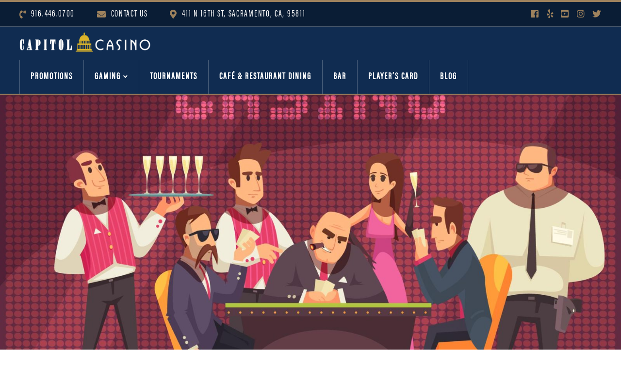

--- FILE ---
content_type: text/html; charset=UTF-8
request_url: https://www.capitol-casino.com/gambling-in-pop-culture-portrayals-perceptions-implications/
body_size: 18474
content:
<!doctype html>
<html lang="en-US">
<head>
	<meta charset="UTF-8">
	<meta name="viewport" content="width=device-width, initial-scale=1">
	<link rel="profile" href="https://gmpg.org/xfn/11">

	<meta name='robots' content='index, follow, max-image-preview:large, max-snippet:-1, max-video-preview:-1' />
	<style>img:is([sizes="auto" i], [sizes^="auto," i]) { contain-intrinsic-size: 3000px 1500px }</style>
	
	<!-- This site is optimized with the Yoast SEO plugin v26.8 - https://yoast.com/product/yoast-seo-wordpress/ -->
	<title>Gambling in Pop Culture: Portrayals, Perceptions, &amp; Implications</title>
	<meta name="description" content="Discover how media and pop culture shape public perception and behavior on gambling and why it is imperative to promote responsible gambling initiatives." />
	<link rel="canonical" href="https://www.capitol-casino.com/gambling-in-pop-culture-portrayals-perceptions-implications/" />
	<meta property="og:locale" content="en_US" />
	<meta property="og:type" content="article" />
	<meta property="og:title" content="Gambling in Pop Culture: Portrayals, Perceptions, &amp; Implications" />
	<meta property="og:description" content="Discover how media and pop culture shape public perception and behavior on gambling and why it is imperative to promote responsible gambling initiatives." />
	<meta property="og:url" content="https://www.capitol-casino.com/gambling-in-pop-culture-portrayals-perceptions-implications/" />
	<meta property="og:site_name" content="Capitol Casino" />
	<meta property="article:published_time" content="2023-09-20T07:00:10+00:00" />
	<meta property="article:modified_time" content="2024-07-14T23:15:13+00:00" />
	<meta property="og:image" content="https://www.capitol-casino.com/wp-content/uploads/2023/09/26792.jpg" />
	<meta property="og:image:width" content="2000" />
	<meta property="og:image:height" content="1200" />
	<meta property="og:image:type" content="image/jpeg" />
	<meta name="author" content="lojo-wm" />
	<meta name="twitter:card" content="summary_large_image" />
	<meta name="twitter:title" content="Gambling in Pop Culture: Portrayals, Perceptions, &amp; Implications" />
	<meta name="twitter:description" content="Discover how media and pop culture shape public perception and behavior on gambling and why it is imperative to promote responsible gambling initiatives." />
	<meta name="twitter:image" content="https://www.capitol-casino.com/wp-content/uploads/2023/09/26792.jpg" />
	<meta name="twitter:label1" content="Written by" />
	<meta name="twitter:data1" content="lojo-wm" />
	<meta name="twitter:label2" content="Est. reading time" />
	<meta name="twitter:data2" content="1 minute" />
	<script type="application/ld+json" class="yoast-schema-graph">{"@context":"https://schema.org","@graph":[{"@type":"Article","@id":"https://www.capitol-casino.com/gambling-in-pop-culture-portrayals-perceptions-implications/#article","isPartOf":{"@id":"https://www.capitol-casino.com/gambling-in-pop-culture-portrayals-perceptions-implications/"},"author":{"name":"lojo-wm","@id":"https://www.capitol-casino.com/#/schema/person/ed0404e680d9262313fb33d00feebfce"},"headline":"Gambling in Pop Culture: Portrayals, Perceptions, &#038; Implications","datePublished":"2023-09-20T07:00:10+00:00","dateModified":"2024-07-14T23:15:13+00:00","mainEntityOfPage":{"@id":"https://www.capitol-casino.com/gambling-in-pop-culture-portrayals-perceptions-implications/"},"wordCount":7,"image":{"@id":"https://www.capitol-casino.com/gambling-in-pop-culture-portrayals-perceptions-implications/#primaryimage"},"thumbnailUrl":"https://www.capitol-casino.com/wp-content/uploads/2023/09/26792.jpg","articleSection":["Fun Facts"],"inLanguage":"en-US"},{"@type":"WebPage","@id":"https://www.capitol-casino.com/gambling-in-pop-culture-portrayals-perceptions-implications/","url":"https://www.capitol-casino.com/gambling-in-pop-culture-portrayals-perceptions-implications/","name":"Gambling in Pop Culture: Portrayals, Perceptions, & Implications","isPartOf":{"@id":"https://www.capitol-casino.com/#website"},"primaryImageOfPage":{"@id":"https://www.capitol-casino.com/gambling-in-pop-culture-portrayals-perceptions-implications/#primaryimage"},"image":{"@id":"https://www.capitol-casino.com/gambling-in-pop-culture-portrayals-perceptions-implications/#primaryimage"},"thumbnailUrl":"https://www.capitol-casino.com/wp-content/uploads/2023/09/26792.jpg","datePublished":"2023-09-20T07:00:10+00:00","dateModified":"2024-07-14T23:15:13+00:00","author":{"@id":"https://www.capitol-casino.com/#/schema/person/ed0404e680d9262313fb33d00feebfce"},"description":"Discover how media and pop culture shape public perception and behavior on gambling and why it is imperative to promote responsible gambling initiatives.","breadcrumb":{"@id":"https://www.capitol-casino.com/gambling-in-pop-culture-portrayals-perceptions-implications/#breadcrumb"},"inLanguage":"en-US","potentialAction":[{"@type":"ReadAction","target":["https://www.capitol-casino.com/gambling-in-pop-culture-portrayals-perceptions-implications/"]}]},{"@type":"ImageObject","inLanguage":"en-US","@id":"https://www.capitol-casino.com/gambling-in-pop-culture-portrayals-perceptions-implications/#primaryimage","url":"https://www.capitol-casino.com/wp-content/uploads/2023/09/26792.jpg","contentUrl":"https://www.capitol-casino.com/wp-content/uploads/2023/09/26792.jpg","width":2000,"height":1200,"caption":"Gambling in Pop Culture: Portrayals, Perceptions, & Implications"},{"@type":"BreadcrumbList","@id":"https://www.capitol-casino.com/gambling-in-pop-culture-portrayals-perceptions-implications/#breadcrumb","itemListElement":[{"@type":"ListItem","position":1,"name":"Home","item":"https://www.capitol-casino.com/"},{"@type":"ListItem","position":2,"name":"Gambling in Pop Culture: Portrayals, Perceptions, &#038; Implications"}]},{"@type":"WebSite","@id":"https://www.capitol-casino.com/#website","url":"https://www.capitol-casino.com/","name":"Capitol Casino","description":"","potentialAction":[{"@type":"SearchAction","target":{"@type":"EntryPoint","urlTemplate":"https://www.capitol-casino.com/?s={search_term_string}"},"query-input":{"@type":"PropertyValueSpecification","valueRequired":true,"valueName":"search_term_string"}}],"inLanguage":"en-US"},{"@type":"Person","@id":"https://www.capitol-casino.com/#/schema/person/ed0404e680d9262313fb33d00feebfce","name":"lojo-wm","url":"https://www.capitol-casino.com/author/lojo-wm/"}]}</script>
	<!-- / Yoast SEO plugin. -->


<link rel='dns-prefetch' href='//fonts.googleapis.com' />
<link rel="alternate" type="application/rss+xml" title="Capitol Casino &raquo; Feed" href="https://www.capitol-casino.com/feed/" />
<link rel="alternate" type="application/rss+xml" title="Capitol Casino &raquo; Comments Feed" href="https://www.capitol-casino.com/comments/feed/" />
<script type="text/javascript">
/* <![CDATA[ */
window._wpemojiSettings = {"baseUrl":"https:\/\/s.w.org\/images\/core\/emoji\/16.0.1\/72x72\/","ext":".png","svgUrl":"https:\/\/s.w.org\/images\/core\/emoji\/16.0.1\/svg\/","svgExt":".svg","source":{"concatemoji":"https:\/\/www.capitol-casino.com\/wp-includes\/js\/wp-emoji-release.min.js?ver=6.8.3"}};
/*! This file is auto-generated */
!function(s,n){var o,i,e;function c(e){try{var t={supportTests:e,timestamp:(new Date).valueOf()};sessionStorage.setItem(o,JSON.stringify(t))}catch(e){}}function p(e,t,n){e.clearRect(0,0,e.canvas.width,e.canvas.height),e.fillText(t,0,0);var t=new Uint32Array(e.getImageData(0,0,e.canvas.width,e.canvas.height).data),a=(e.clearRect(0,0,e.canvas.width,e.canvas.height),e.fillText(n,0,0),new Uint32Array(e.getImageData(0,0,e.canvas.width,e.canvas.height).data));return t.every(function(e,t){return e===a[t]})}function u(e,t){e.clearRect(0,0,e.canvas.width,e.canvas.height),e.fillText(t,0,0);for(var n=e.getImageData(16,16,1,1),a=0;a<n.data.length;a++)if(0!==n.data[a])return!1;return!0}function f(e,t,n,a){switch(t){case"flag":return n(e,"\ud83c\udff3\ufe0f\u200d\u26a7\ufe0f","\ud83c\udff3\ufe0f\u200b\u26a7\ufe0f")?!1:!n(e,"\ud83c\udde8\ud83c\uddf6","\ud83c\udde8\u200b\ud83c\uddf6")&&!n(e,"\ud83c\udff4\udb40\udc67\udb40\udc62\udb40\udc65\udb40\udc6e\udb40\udc67\udb40\udc7f","\ud83c\udff4\u200b\udb40\udc67\u200b\udb40\udc62\u200b\udb40\udc65\u200b\udb40\udc6e\u200b\udb40\udc67\u200b\udb40\udc7f");case"emoji":return!a(e,"\ud83e\udedf")}return!1}function g(e,t,n,a){var r="undefined"!=typeof WorkerGlobalScope&&self instanceof WorkerGlobalScope?new OffscreenCanvas(300,150):s.createElement("canvas"),o=r.getContext("2d",{willReadFrequently:!0}),i=(o.textBaseline="top",o.font="600 32px Arial",{});return e.forEach(function(e){i[e]=t(o,e,n,a)}),i}function t(e){var t=s.createElement("script");t.src=e,t.defer=!0,s.head.appendChild(t)}"undefined"!=typeof Promise&&(o="wpEmojiSettingsSupports",i=["flag","emoji"],n.supports={everything:!0,everythingExceptFlag:!0},e=new Promise(function(e){s.addEventListener("DOMContentLoaded",e,{once:!0})}),new Promise(function(t){var n=function(){try{var e=JSON.parse(sessionStorage.getItem(o));if("object"==typeof e&&"number"==typeof e.timestamp&&(new Date).valueOf()<e.timestamp+604800&&"object"==typeof e.supportTests)return e.supportTests}catch(e){}return null}();if(!n){if("undefined"!=typeof Worker&&"undefined"!=typeof OffscreenCanvas&&"undefined"!=typeof URL&&URL.createObjectURL&&"undefined"!=typeof Blob)try{var e="postMessage("+g.toString()+"("+[JSON.stringify(i),f.toString(),p.toString(),u.toString()].join(",")+"));",a=new Blob([e],{type:"text/javascript"}),r=new Worker(URL.createObjectURL(a),{name:"wpTestEmojiSupports"});return void(r.onmessage=function(e){c(n=e.data),r.terminate(),t(n)})}catch(e){}c(n=g(i,f,p,u))}t(n)}).then(function(e){for(var t in e)n.supports[t]=e[t],n.supports.everything=n.supports.everything&&n.supports[t],"flag"!==t&&(n.supports.everythingExceptFlag=n.supports.everythingExceptFlag&&n.supports[t]);n.supports.everythingExceptFlag=n.supports.everythingExceptFlag&&!n.supports.flag,n.DOMReady=!1,n.readyCallback=function(){n.DOMReady=!0}}).then(function(){return e}).then(function(){var e;n.supports.everything||(n.readyCallback(),(e=n.source||{}).concatemoji?t(e.concatemoji):e.wpemoji&&e.twemoji&&(t(e.twemoji),t(e.wpemoji)))}))}((window,document),window._wpemojiSettings);
/* ]]> */
</script>
<style id='wp-emoji-styles-inline-css' type='text/css'>

	img.wp-smiley, img.emoji {
		display: inline !important;
		border: none !important;
		box-shadow: none !important;
		height: 1em !important;
		width: 1em !important;
		margin: 0 0.07em !important;
		vertical-align: -0.1em !important;
		background: none !important;
		padding: 0 !important;
	}
</style>
<link rel='stylesheet' id='wp-block-library-css' href='https://www.capitol-casino.com/wp-includes/css/dist/block-library/style.min.css?ver=6.8.3' type='text/css' media='all' />
<style id='classic-theme-styles-inline-css' type='text/css'>
/*! This file is auto-generated */
.wp-block-button__link{color:#fff;background-color:#32373c;border-radius:9999px;box-shadow:none;text-decoration:none;padding:calc(.667em + 2px) calc(1.333em + 2px);font-size:1.125em}.wp-block-file__button{background:#32373c;color:#fff;text-decoration:none}
</style>
<style id='global-styles-inline-css' type='text/css'>
:root{--wp--preset--aspect-ratio--square: 1;--wp--preset--aspect-ratio--4-3: 4/3;--wp--preset--aspect-ratio--3-4: 3/4;--wp--preset--aspect-ratio--3-2: 3/2;--wp--preset--aspect-ratio--2-3: 2/3;--wp--preset--aspect-ratio--16-9: 16/9;--wp--preset--aspect-ratio--9-16: 9/16;--wp--preset--color--black: #000000;--wp--preset--color--cyan-bluish-gray: #abb8c3;--wp--preset--color--white: #ffffff;--wp--preset--color--pale-pink: #f78da7;--wp--preset--color--vivid-red: #cf2e2e;--wp--preset--color--luminous-vivid-orange: #ff6900;--wp--preset--color--luminous-vivid-amber: #fcb900;--wp--preset--color--light-green-cyan: #7bdcb5;--wp--preset--color--vivid-green-cyan: #00d084;--wp--preset--color--pale-cyan-blue: #8ed1fc;--wp--preset--color--vivid-cyan-blue: #0693e3;--wp--preset--color--vivid-purple: #9b51e0;--wp--preset--gradient--vivid-cyan-blue-to-vivid-purple: linear-gradient(135deg,rgba(6,147,227,1) 0%,rgb(155,81,224) 100%);--wp--preset--gradient--light-green-cyan-to-vivid-green-cyan: linear-gradient(135deg,rgb(122,220,180) 0%,rgb(0,208,130) 100%);--wp--preset--gradient--luminous-vivid-amber-to-luminous-vivid-orange: linear-gradient(135deg,rgba(252,185,0,1) 0%,rgba(255,105,0,1) 100%);--wp--preset--gradient--luminous-vivid-orange-to-vivid-red: linear-gradient(135deg,rgba(255,105,0,1) 0%,rgb(207,46,46) 100%);--wp--preset--gradient--very-light-gray-to-cyan-bluish-gray: linear-gradient(135deg,rgb(238,238,238) 0%,rgb(169,184,195) 100%);--wp--preset--gradient--cool-to-warm-spectrum: linear-gradient(135deg,rgb(74,234,220) 0%,rgb(151,120,209) 20%,rgb(207,42,186) 40%,rgb(238,44,130) 60%,rgb(251,105,98) 80%,rgb(254,248,76) 100%);--wp--preset--gradient--blush-light-purple: linear-gradient(135deg,rgb(255,206,236) 0%,rgb(152,150,240) 100%);--wp--preset--gradient--blush-bordeaux: linear-gradient(135deg,rgb(254,205,165) 0%,rgb(254,45,45) 50%,rgb(107,0,62) 100%);--wp--preset--gradient--luminous-dusk: linear-gradient(135deg,rgb(255,203,112) 0%,rgb(199,81,192) 50%,rgb(65,88,208) 100%);--wp--preset--gradient--pale-ocean: linear-gradient(135deg,rgb(255,245,203) 0%,rgb(182,227,212) 50%,rgb(51,167,181) 100%);--wp--preset--gradient--electric-grass: linear-gradient(135deg,rgb(202,248,128) 0%,rgb(113,206,126) 100%);--wp--preset--gradient--midnight: linear-gradient(135deg,rgb(2,3,129) 0%,rgb(40,116,252) 100%);--wp--preset--font-size--small: 13px;--wp--preset--font-size--medium: 20px;--wp--preset--font-size--large: 36px;--wp--preset--font-size--x-large: 42px;--wp--preset--spacing--20: 0.44rem;--wp--preset--spacing--30: 0.67rem;--wp--preset--spacing--40: 1rem;--wp--preset--spacing--50: 1.5rem;--wp--preset--spacing--60: 2.25rem;--wp--preset--spacing--70: 3.38rem;--wp--preset--spacing--80: 5.06rem;--wp--preset--shadow--natural: 6px 6px 9px rgba(0, 0, 0, 0.2);--wp--preset--shadow--deep: 12px 12px 50px rgba(0, 0, 0, 0.4);--wp--preset--shadow--sharp: 6px 6px 0px rgba(0, 0, 0, 0.2);--wp--preset--shadow--outlined: 6px 6px 0px -3px rgba(255, 255, 255, 1), 6px 6px rgba(0, 0, 0, 1);--wp--preset--shadow--crisp: 6px 6px 0px rgba(0, 0, 0, 1);}:where(.is-layout-flex){gap: 0.5em;}:where(.is-layout-grid){gap: 0.5em;}body .is-layout-flex{display: flex;}.is-layout-flex{flex-wrap: wrap;align-items: center;}.is-layout-flex > :is(*, div){margin: 0;}body .is-layout-grid{display: grid;}.is-layout-grid > :is(*, div){margin: 0;}:where(.wp-block-columns.is-layout-flex){gap: 2em;}:where(.wp-block-columns.is-layout-grid){gap: 2em;}:where(.wp-block-post-template.is-layout-flex){gap: 1.25em;}:where(.wp-block-post-template.is-layout-grid){gap: 1.25em;}.has-black-color{color: var(--wp--preset--color--black) !important;}.has-cyan-bluish-gray-color{color: var(--wp--preset--color--cyan-bluish-gray) !important;}.has-white-color{color: var(--wp--preset--color--white) !important;}.has-pale-pink-color{color: var(--wp--preset--color--pale-pink) !important;}.has-vivid-red-color{color: var(--wp--preset--color--vivid-red) !important;}.has-luminous-vivid-orange-color{color: var(--wp--preset--color--luminous-vivid-orange) !important;}.has-luminous-vivid-amber-color{color: var(--wp--preset--color--luminous-vivid-amber) !important;}.has-light-green-cyan-color{color: var(--wp--preset--color--light-green-cyan) !important;}.has-vivid-green-cyan-color{color: var(--wp--preset--color--vivid-green-cyan) !important;}.has-pale-cyan-blue-color{color: var(--wp--preset--color--pale-cyan-blue) !important;}.has-vivid-cyan-blue-color{color: var(--wp--preset--color--vivid-cyan-blue) !important;}.has-vivid-purple-color{color: var(--wp--preset--color--vivid-purple) !important;}.has-black-background-color{background-color: var(--wp--preset--color--black) !important;}.has-cyan-bluish-gray-background-color{background-color: var(--wp--preset--color--cyan-bluish-gray) !important;}.has-white-background-color{background-color: var(--wp--preset--color--white) !important;}.has-pale-pink-background-color{background-color: var(--wp--preset--color--pale-pink) !important;}.has-vivid-red-background-color{background-color: var(--wp--preset--color--vivid-red) !important;}.has-luminous-vivid-orange-background-color{background-color: var(--wp--preset--color--luminous-vivid-orange) !important;}.has-luminous-vivid-amber-background-color{background-color: var(--wp--preset--color--luminous-vivid-amber) !important;}.has-light-green-cyan-background-color{background-color: var(--wp--preset--color--light-green-cyan) !important;}.has-vivid-green-cyan-background-color{background-color: var(--wp--preset--color--vivid-green-cyan) !important;}.has-pale-cyan-blue-background-color{background-color: var(--wp--preset--color--pale-cyan-blue) !important;}.has-vivid-cyan-blue-background-color{background-color: var(--wp--preset--color--vivid-cyan-blue) !important;}.has-vivid-purple-background-color{background-color: var(--wp--preset--color--vivid-purple) !important;}.has-black-border-color{border-color: var(--wp--preset--color--black) !important;}.has-cyan-bluish-gray-border-color{border-color: var(--wp--preset--color--cyan-bluish-gray) !important;}.has-white-border-color{border-color: var(--wp--preset--color--white) !important;}.has-pale-pink-border-color{border-color: var(--wp--preset--color--pale-pink) !important;}.has-vivid-red-border-color{border-color: var(--wp--preset--color--vivid-red) !important;}.has-luminous-vivid-orange-border-color{border-color: var(--wp--preset--color--luminous-vivid-orange) !important;}.has-luminous-vivid-amber-border-color{border-color: var(--wp--preset--color--luminous-vivid-amber) !important;}.has-light-green-cyan-border-color{border-color: var(--wp--preset--color--light-green-cyan) !important;}.has-vivid-green-cyan-border-color{border-color: var(--wp--preset--color--vivid-green-cyan) !important;}.has-pale-cyan-blue-border-color{border-color: var(--wp--preset--color--pale-cyan-blue) !important;}.has-vivid-cyan-blue-border-color{border-color: var(--wp--preset--color--vivid-cyan-blue) !important;}.has-vivid-purple-border-color{border-color: var(--wp--preset--color--vivid-purple) !important;}.has-vivid-cyan-blue-to-vivid-purple-gradient-background{background: var(--wp--preset--gradient--vivid-cyan-blue-to-vivid-purple) !important;}.has-light-green-cyan-to-vivid-green-cyan-gradient-background{background: var(--wp--preset--gradient--light-green-cyan-to-vivid-green-cyan) !important;}.has-luminous-vivid-amber-to-luminous-vivid-orange-gradient-background{background: var(--wp--preset--gradient--luminous-vivid-amber-to-luminous-vivid-orange) !important;}.has-luminous-vivid-orange-to-vivid-red-gradient-background{background: var(--wp--preset--gradient--luminous-vivid-orange-to-vivid-red) !important;}.has-very-light-gray-to-cyan-bluish-gray-gradient-background{background: var(--wp--preset--gradient--very-light-gray-to-cyan-bluish-gray) !important;}.has-cool-to-warm-spectrum-gradient-background{background: var(--wp--preset--gradient--cool-to-warm-spectrum) !important;}.has-blush-light-purple-gradient-background{background: var(--wp--preset--gradient--blush-light-purple) !important;}.has-blush-bordeaux-gradient-background{background: var(--wp--preset--gradient--blush-bordeaux) !important;}.has-luminous-dusk-gradient-background{background: var(--wp--preset--gradient--luminous-dusk) !important;}.has-pale-ocean-gradient-background{background: var(--wp--preset--gradient--pale-ocean) !important;}.has-electric-grass-gradient-background{background: var(--wp--preset--gradient--electric-grass) !important;}.has-midnight-gradient-background{background: var(--wp--preset--gradient--midnight) !important;}.has-small-font-size{font-size: var(--wp--preset--font-size--small) !important;}.has-medium-font-size{font-size: var(--wp--preset--font-size--medium) !important;}.has-large-font-size{font-size: var(--wp--preset--font-size--large) !important;}.has-x-large-font-size{font-size: var(--wp--preset--font-size--x-large) !important;}
:where(.wp-block-post-template.is-layout-flex){gap: 1.25em;}:where(.wp-block-post-template.is-layout-grid){gap: 1.25em;}
:where(.wp-block-columns.is-layout-flex){gap: 2em;}:where(.wp-block-columns.is-layout-grid){gap: 2em;}
:root :where(.wp-block-pullquote){font-size: 1.5em;line-height: 1.6;}
</style>
<link rel='stylesheet' id='spam-protect-for-contact-form7-css' href='https://www.capitol-casino.com/wp-content/plugins/wp-contact-form-7-spam-blocker/frontend/css/spam-protect-for-contact-form7.css?ver=1.0.0' type='text/css' media='all' />
<link rel='stylesheet' id='capitolcasino-theme-style-css' href='https://www.capitol-casino.com/wp-content/themes/capitolcasino/style.css?ver=6.8.3' type='text/css' media='all' />
<link rel='stylesheet' id='capitolcasino-theme-google-fonts-montserat-css' href='//fonts.googleapis.com/css?family=Montserrat%3A300%2C400%2C400i%2C500i%2C600%2C600i%2C700%2C700i&#038;display=swap&#038;ver=6.8.3' type='text/css' media='all' />
<link rel='stylesheet' id='capitolcasino-theme-google-fonts-rokkit-css' href='//fonts.googleapis.com/css?family=Rokkitt%3A500%2C700&#038;display=swap&#038;ver=6.8.3' type='text/css' media='all' />
<link rel='stylesheet' id='capitolcasino-acumin-pro-extra-condensed-css' href='https://www.capitol-casino.com/wp-content/themes/capitolcasino/includes/acumin-pro-extra-condensed/acumin-pro-extra-condensed.css?ver=6.8.3' type='text/css' media='all' />
<link rel='stylesheet' id='capitolcasino-theme-fontawesome-css' href='https://www.capitol-casino.com/wp-content/themes/capitolcasino/includes/font-awesome-5.7.0/css/all.css?ver=6.8.3' type='text/css' media='all' />
<link rel='stylesheet' id='capitolcasino-theme-magnifipop-style-css' href='https://www.capitol-casino.com/wp-content/themes/capitolcasino/js/magnific-popup.css?ver=6.8.3' type='text/css' media='all' />
<link rel='stylesheet' id='capitolcasino-theme-custom-style-css' href='https://www.capitol-casino.com/wp-content/themes/capitolcasino/sass/style.min.css?ver=6.8.3' type='text/css' media='all' />
<script type="text/javascript" src="https://www.capitol-casino.com/wp-includes/js/jquery/jquery.min.js?ver=3.7.1" id="jquery-core-js"></script>
<script type="text/javascript" src="https://www.capitol-casino.com/wp-includes/js/jquery/jquery-migrate.min.js?ver=3.4.1" id="jquery-migrate-js"></script>
<script type="text/javascript" src="https://www.capitol-casino.com/wp-content/plugins/wp-contact-form-7-spam-blocker/frontend/js/spam-protect-for-contact-form7.js?ver=1.0.0" id="spam-protect-for-contact-form7-js"></script>
<link rel="https://api.w.org/" href="https://www.capitol-casino.com/wp-json/" /><link rel="alternate" title="JSON" type="application/json" href="https://www.capitol-casino.com/wp-json/wp/v2/posts/2189" /><link rel="EditURI" type="application/rsd+xml" title="RSD" href="https://www.capitol-casino.com/xmlrpc.php?rsd" />
<meta name="generator" content="WordPress 6.8.3" />
<link rel='shortlink' href='https://www.capitol-casino.com/?p=2189' />
<link rel="alternate" title="oEmbed (JSON)" type="application/json+oembed" href="https://www.capitol-casino.com/wp-json/oembed/1.0/embed?url=https%3A%2F%2Fwww.capitol-casino.com%2Fgambling-in-pop-culture-portrayals-perceptions-implications%2F" />
<link rel="alternate" title="oEmbed (XML)" type="text/xml+oembed" href="https://www.capitol-casino.com/wp-json/oembed/1.0/embed?url=https%3A%2F%2Fwww.capitol-casino.com%2Fgambling-in-pop-culture-portrayals-perceptions-implications%2F&#038;format=xml" />
<script type="application/ld+json">{"@context":"https:\/\/schema.org","@type":["LocalBusiness","Casino"],"name":"Capitol Casino","url":"https:\/\/www.capitol-casino.com\/","image":"https:\/\/www.capitol-casino.com\/wp-content\/themes\/capitolcasino\/images\/capital-casino-tagline-logo.png","logo":"https:\/\/www.capitol-casino.com\/wp-content\/themes\/capitolcasino\/images\/capital-casino-tagline-logo.png","description":"Capitol Casino is Sacramento\u2019s premier gaming and entertainment destination with live poker, table games, and a full-service restaurant.","address":{"@type":"PostalAddress","streetAddress":"411 N 16th St","addressLocality":"Sacramento","addressRegion":"CA","postalCode":"95811","addressCountry":"USA"},"telephone":"+1-916-446-0700","openingHours":["Mo-Su 00:00-24:00"],"geo":{"@type":"GeoCoordinates","latitude":"38.589850","longitude":"-121.478820"},"sameAs":["https:\/\/www.facebook.com\/CapitolCasino\/","https:\/\/www.instagram.com\/capitolcasino"]}</script><style type="text/css">.recentcomments a{display:inline !important;padding:0 !important;margin:0 !important;}</style><link rel="icon" href="https://www.capitol-casino.com/wp-content/uploads/2020/10/cropped-capitol-casino-favicon-32x32.png" sizes="32x32" />
<link rel="icon" href="https://www.capitol-casino.com/wp-content/uploads/2020/10/cropped-capitol-casino-favicon-192x192.png" sizes="192x192" />
<link rel="apple-touch-icon" href="https://www.capitol-casino.com/wp-content/uploads/2020/10/cropped-capitol-casino-favicon-180x180.png" />
<meta name="msapplication-TileImage" content="https://www.capitol-casino.com/wp-content/uploads/2020/10/cropped-capitol-casino-favicon-270x270.png" />
		<style type="text/css" id="wp-custom-css">
			#menu-mainnav li{
   display:none;
}


.contact-address-wrapp{
	
	display: flex;
  flex-wrap: wrap;
  justify-content: space-between;
}

.contact-follow-block .mt-4{
	  margin-top: -10px;
}

.contact-follow-block .dib{
	margin-left: 10px;
}


#masthead .site-title a{
	background-image: url('/wp-content/uploads/2024/01/capital-casino-header-logo.webp')!important;
}

#games-section-sc .wrapper{
	
	max-width: 100%!important;
	padding:0!important;
	
}

.site-footer{
	
	margin-top:-30px;
}

.game-cta-hdg{
	font-size: 40px!important;
	margin-bottom: 20px;
}

.section--players-rewards .cta-link{
	text-decoration: none;
	color: #fff;
}

.section--players-rewards .cta-link:hover{
	color: #404040;
}
@media only screen and (min-width: 992px){
	
	
	 
	.page-id-646 .hero,
	.page-id-592 .hero,
	.page-id-224 .hero,
	.page-id-616 .hero,
	.single-table_games .hero{
			height: 350px;
	}
	/*.page-id-616 .hero--video,
	 *.page-id-224 .hero--video {
			max-height: 450px;
			height: auto;
	}*/
}
.page-id-2057 .hero {
    height: 560px;
}
.section--content-editor h4 {
    font-size: 18px;
    letter-spacing: 0px !important;
    font-family: 'Montserrat', sans-serif !important;
    color: #102c51;
    text-transform: none !important;
}
hr.texas-game-line.full-width {
    position: relative;
}
hr.texas-game-line.full-width::after {
    content: "";
    width: 100vw;
    background: #ccc;
    position: absolute;
    right: 0;
    height: 1px;
}
hr.texas-game-line.full-width::before {
    content: "";
    width: 100vw;
    background: #ccc;
    position: absolute;
    left: 0;
    height: 1px;
}
body {
    overflow-x: hidden;
}
.post-listing::after,
.post-listing::before{
		content:"";
		display:table;
		clear:both;
}
.post-listing-outer .post-listing {
    margin:0 -25px;
}
.post-listing-outer .post-content-outer {
    max-width: 33%;
		padding:0 25px;
		box-sizing:border-box;
		float:left;
}
.post-content-outer .post-content {
    min-height: 340px;
    box-shadow: 0 0 15px rgb(0 0 0 / 20%);
    margin-bottom: 50px;
		text-align: center;
}
.blog-content {
    padding: 10px 25px 25px;
}
.post-content-outer img{
		width: 500px;
	  height: 220px;
}
.blog-title {
    font-size: 15px;
    font-weight: 700;
    color: #102c51;
    text-transform: uppercase;
    text-decoration: none;
    line-height: 24px;
    margin-bottom: 15px;
    display: block;
}
a.read-more {
    background: #9e825d;
    color: #fff;
    text-decoration: none;
    display: inline-block;
    padding: 8px 40px 10px;
    text-transform: uppercase;
    font-family: acumin-pro-extra-condensed, sans-serif;
    font-weight: 700;
    font-size: 20px;
    letter-spacing: 1px;
    line-height: 1;
}
a.read-more:hover{
		background:#102c51;
}
.post_pagination {
    text-align: center;
	margin-bottom: 50px;
    margin-top: 30px;
}
a.page-numbers {
    display: none;
}
a.next.page-numbers {
    display: inline-block;
		color:#102c51;
		text-decoration:none;
		padding: 8px 45px 10px 25px;
    text-transform: uppercase;
    font-family: acumin-pro-extra-condensed, sans-serif;
    font-weight: 700;
    font-size: 18px;
    letter-spacing: 1px;
    line-height: 1;
		border:2px solid #102c51;
		position:relative;
}
a.next.page-numbers::after{
		content: "";
    position: absolute;
    right: 25px;
    top: 12px;
    width: 0;
    height: 0;
    border-top: 6px solid transparent;
    border-left: 10px solid #102c51;
    border-bottom: 6px solid transparent;
}
span.page-numbers.dots {
    display: none;
}
a.next.page-numbers:hover{
		background: #9e825d;
    color: #fff;
}

span.page-numbers.current {
    display: none;
}
.post-listing  img:not([alt]) {
border:none!important; 
  
}
.post-listing #ajx_loader{
	width: 190px!important;
    margin: 0px auto!important;
}
.post-listing{
	text-align:center;
}

 .post-content-outer {
    max-width: 33%!important;
    padding: 0 25px!important;
    box-sizing: border-box!important;
    float: left!important;
}

.page-id-1112 .section--content-editor{
	margin-top:30px;
}
@media only screen and (max-width: 1199px){
	
	.contact-number-block{
	  margin-top: 0px !important;
}

.contact-follow-block .mt-4{
	  margin-top: -10px !important;
}
	.page-id-1112 .bg-pos- .post-content-outer {
    max-width: 48%!important;
	}
	
	
}
@media only screen and (max-width: 767px){

	
	.contact-number-block {
	  margin-top: 20px;
	}

	.contact-follow-block .mt-4{
	  margin-top: 20px;
	}
		.post-listing-outer .post-content-outer {
			max-width: 100%;
	}
	.page-id-1112 .bg-pos- .post-content-outer {
		max-width: 100% !important;
	}
	.page-id-2057 .hero {
    height: 200px;
   }
	
}

.page-id-1112 .post-listing{
    display: flex;
    flex-wrap: wrap;
    justify-content: center;
}

.page-id-1112 .post-content-outer {
    max-width: 30%!important;
     padding: inherit!important; 
    box-sizing: border-box!important;
    float: left!important;
   min-height: inherit!important; 
    box-shadow: 0 0 15px rgb(0 0 0 / 20%);
   margin-bottom: 30px;
    height: 530px;
	    margin: 10px 5px;
}

.page-id-1112 .post-content-outer .post-content {
     min-height: 0!important; 
    box-shadow: none!important; 
    margin-bottom: 0!important; 
     text-align: inherit!important; 
}
.page-id-253 .hdg--section.pg_title_sec{
text-align: left;
	margin-bottom:5px;
}
.page-id-253 .hdg--section.pg_title_sec::after {
    display: block;
	  margin-left: 0;
    margin-right: auto;
margin-top: 20px;
    margin-bottom: 15px;
    padding: 0px;
    content: '';
    background-color: #ccc;
    width: 200px;
    height: 5px;
    
}

.cta-btn-sec { text-align: center; }

.home-banner-button-row{
		display:none;
}
body.home .home-banner-button-row{
		display: flex;
    justify-content: center;
    gap: 15px;
    z-index: 9999;
    position: absolute;
    width: 100%;
    /*top: 60vh;*/
		top: 50%;
    transform: translate(0px, -50%);
		padding:0 15px;
		box-sizing:border-box;
}
.home-banner-button-row a:hover {
    color: #fff;
    background: #102c51;
}

@media only screen and (max-width: 840px){
	body.home .home-banner-button-row{
		top: 150px;
	}
}
@media only screen and (max-width: 540px){
	body.home .home-banner-button-row{
		top: 120px;
		flex-direction: column;
		align-items: center;
	}
	.home-banner-button-row a {
			width:300px;
	}
}


		</style>
			
	<!-- Google Tag Manager -->
	<script>(function(w,d,s,l,i){w[l]=w[l]||[];w[l].push({'gtm.start':
	new Date().getTime(),event:'gtm.js'});var f=d.getElementsByTagName(s)[0],
	j=d.createElement(s),dl=l!='dataLayer'?'&l='+l:'';j.async=true;j.src=
	'https://www.googletagmanager.com/gtm.js?id='+i+dl;f.parentNode.insertBefore(j,f);
	})(window,document,'script','dataLayer','GTM-NML653J');</script>
	
	<!-- End Google Tag Manager -->
	
	
</head>

<body class="wp-singular post-template-default single single-post postid-2189 single-format-standard wp-theme-capitolcasino">
   
<!-- Google Tag Manager (noscript) -->
<noscript><iframe src="https://www.googletagmanager.com/ns.html?id=GTM-NML653J"
height="0" width="0" style="display:none;visibility:hidden"></iframe></noscript>
<!-- End Google Tag Manager (noscript) -->

	
<div class="body-bg w-100 h-100"></div>
<div class="mobile-nav">
	<svg class="mobile-exit" version="1.1" id="Layer_1" xmlns="http://www.w3.org/2000/svg" xmlns:xlink="http://www.w3.org/1999/xlink" x="0px" y="0px"
		 viewBox="0 0 100 100" style="enable-background:new 0 0 100 100;" xml:space="preserve" role="img">
	<g>
		<polygon points="89.2,2.5 50,41.7 10.8,2.5 3,10.3 42.2,49.5 3,88.7 10.8,96.5 50,57.3 89.2,96.5 97,88.7 57.8,49.5 97,10.3 	"/>
	</g>
	</svg>
	<div class="row">
			<div class="mobile__wrapper txt-center">
					<div class="menu-mobile-container"><ul id="menu-mobile" class="menu"><li id="menu-item-941" class="menu-item menu-item-type-post_type menu-item-object-page menu-item-home menu-item-941"><a href="https://www.capitol-casino.com/">Home</a></li>
<li id="menu-item-946" class="menu-item menu-item-type-post_type menu-item-object-page menu-item-946"><a href="https://www.capitol-casino.com/promotions/">Promotions</a></li>
<li id="menu-item-945" class="menu-item menu-item-type-post_type menu-item-object-page menu-item-945"><a href="https://www.capitol-casino.com/games/">Games</a></li>
<li id="menu-item-947" class="menu-item menu-item-type-post_type menu-item-object-page menu-item-947"><a href="https://www.capitol-casino.com/tournaments/">Tournaments</a></li>
<li id="menu-item-942" class="menu-item menu-item-type-post_type menu-item-object-page menu-item-942"><a href="https://www.capitol-casino.com/bar/">Bar</a></li>
<li id="menu-item-944" class="menu-item menu-item-type-post_type menu-item-object-page menu-item-944"><a href="https://www.capitol-casino.com/dining/">Café &#038; Restaurant Dining</a></li>
<li id="menu-item-1236" class="menu-item menu-item-type-post_type menu-item-object-page menu-item-1236"><a href="https://www.capitol-casino.com/blog/">Blog</a></li>
<li id="menu-item-943" class="menu-item menu-item-type-post_type menu-item-object-page menu-item-943"><a href="https://www.capitol-casino.com/contact/">Contact</a></li>
</ul></div>					<div class="p-3 fs-0">
					 <img class="mobile__logo" src="/wp-content/uploads/2024/01/capital-casino-tagline-logo.webp" alt="">
					</div>
					<!-- <div class="mobile__contact mt-2 mb-2">
						<a href="tel:+19164460700">916.446.0700</a> <a href="/contact/">CONTACT US</a>
					</div>-->
					<address class="">
						<a href="https://www.google.com/maps/place/411 N 16th St+Sacramento+Ca+95811" target="_blank" rel="noopener" aria-label="Opens New Window to Google Maps">Capitol Casino<br />411 N 16th St, Sacramento,  Ca, 95811</a>
					</address> 
																				<a class="dib mobile-social-icons" href="https://www.facebook.com/CapitolCasino/" target="_blank" rel="noopener" aria-label="Click to follow us on social media (opens in a new window)" ><i aria-hidden="true" class="fab fa-facebook-square"> </i></a>
						 								<a class="dib mobile-social-icons" href="https://www.yelp.com/biz/capitol-casino-sacramento" target="_blank" rel="noopener" aria-label="Click to follow us on social media (opens in a new window)" ><i aria-hidden="true" class="fab fa-yelp"> </i></a>
						 								<a class="dib mobile-social-icons" href="https://www.youtube.com/channel/UCvUnsYEaQ6EX2YQe3bfc0XA" target="_blank" rel="noopener" aria-label="Click to follow us on social media (opens in a new window)" ><i aria-hidden="true" class="fab fa-youtube-square"> </i></a>
						 								<a class="dib mobile-social-icons" href="https://www.instagram.com/capitolcasino/" target="_blank" rel="noopener" aria-label="Click to follow us on social media (opens in a new window)" ><i aria-hidden="true" class="fab fa-instagram"> </i></a>
						 								<a class="dib mobile-social-icons" href="https://twitter.com/capitolcasino" target="_blank" rel="noopener" aria-label="Click to follow us on social media (opens in a new window)" ><i aria-hidden="true" class="fab fa-twitter"> </i></a>
						 								</div>
	</div>
</div>

<div id="page" class="site">
	<a class="skip-link screen-reader-text" href="#content">Skip to content</a>
	<header id="masthead" class="site-header border-bottom">
		<div class="top-header-gold-bar db"></div>
		<div class="top-header border-bottom dn lg-db">
			<div class="wrapper">
				<div class="row between-xs middle-xs">
					<div>
						<span class="top-header__info pt-1 pb-1 lg-dib db  mr-4">
								<a href="tel:19164460700"><i class="fas fa-phone-volume"></i>916.446.0700</a>
						</span>
						<span class="top-header__info pt-1 pb-1  lg-dib  dn mr-4">
								<a href="/contact/"><i class="fas fa-envelope"></i>CONTACT US</a>						
						</span>
						<span class="top-header__info pt-1 pb-1  lg-dib  dn mr-4">
								<a href="https://www.google.com/maps/place/Capitol+Casino/@38.5914973,-121.4792016,15z/data=!4m2!3m1!1s0x0:0x1981590d3f4212d0?sa=X&ved=2ahUKEwjwhJ6PidPrAhWXGM0KHbNnDPoQ_BIwCnoECBUQCA" target="_blank" rel="noopener" aria-label="Opens New Window to Google Maps"><i class="fas fa-map-marker-alt"></i>411 N 16th St, Sacramento, Ca, 95811</a>
						</span>
					</div>
					<div>
																							<a aria-label="Click to follow us on social media (opens in a new window)" class="dib header-icons ml-1" href="https://www.facebook.com/CapitolCasino/" rel="noopener" target="_blank"><i class="fab fa-facebook-square"> </i></a>
							 									<a aria-label="Click to follow us on social media (opens in a new window)" class="dib header-icons ml-1" href="https://www.yelp.com/biz/capitol-casino-sacramento" rel="noopener" target="_blank"><i class="fab fa-yelp"> </i></a>
							 									<a aria-label="Click to follow us on social media (opens in a new window)" class="dib header-icons ml-1" href="https://www.youtube.com/channel/UCvUnsYEaQ6EX2YQe3bfc0XA" rel="noopener" target="_blank"><i class="fab fa-youtube-square"> </i></a>
							 									<a aria-label="Click to follow us on social media (opens in a new window)" class="dib header-icons ml-1" href="https://www.instagram.com/capitolcasino/" rel="noopener" target="_blank"><i class="fab fa-instagram"> </i></a>
							 									<a aria-label="Click to follow us on social media (opens in a new window)" class="dib header-icons ml-1" href="https://twitter.com/capitolcasino" rel="noopener" target="_blank"><i class="fab fa-twitter"> </i></a>
							 											</div>
				</div>
			</div>
		</div>


		<div class="wrapper">

			<div class="row between-xs middle-xs">
				<div class="col col-xl-4">
						<div class="site-title pb-1 pt-1 m-0" role="img">
						
								<a class="m-0" href="https://www.capitol-casino.com/" rel="home" class="fs-0">
								Capitol Casino								</a>
					
						</div>
				</div><!-- .site-branding -->

				<div class="col col-xl-4 lg-dib  dn overflow-visable">

								<nav id="site-navigation" class="main-navigation">
									<div class="menu-mainnav-container"><ul id="menu-mainnav" class="menu"><li id="menu-item-663" class="menu-item menu-item-type-post_type menu-item-object-page menu-item-663"><a href="https://www.capitol-casino.com/promotions/">Promotions</a></li>
<li id="menu-item-245" class="menu-item menu-item-type-post_type menu-item-object-page menu-item-has-children menu-item-245"><a href="https://www.capitol-casino.com/games/">Gaming</a>
<ul class="sub-menu">
	<li id="menu-item-390" class="menu-item menu-item-type-post_type menu-item-object-table_games menu-item-390"><a href="https://www.capitol-casino.com/games/texas-hold-em/">Texas Hold ‘Em</a></li>
	<li id="menu-item-388" class="menu-item menu-item-type-post_type menu-item-object-table_games menu-item-388"><a href="https://www.capitol-casino.com/games/black-jack/">Pure 21.5 Black Jack</a></li>
	<li id="menu-item-438" class="menu-item menu-item-type-post_type menu-item-object-table_games menu-item-438"><a href="https://www.capitol-casino.com/games/omaha-hi-lo/">Omaha Hi-Lo</a></li>
	<li id="menu-item-439" class="menu-item menu-item-type-post_type menu-item-object-table_games menu-item-439"><a href="https://www.capitol-casino.com/games/dai-bacc/">Dai Bacc</a></li>
	<li id="menu-item-660" class="menu-item menu-item-type-post_type menu-item-object-table_games menu-item-660"><a href="https://www.capitol-casino.com/games/ez-baccarat/">EZ Baccarat</a></li>
	<li id="menu-item-437" class="menu-item menu-item-type-post_type menu-item-object-table_games menu-item-437"><a href="https://www.capitol-casino.com/games/pai-gow-poker/">Pai Gow Poker</a></li>
	<li id="menu-item-662" class="menu-item menu-item-type-post_type menu-item-object-table_games menu-item-662"><a href="https://www.capitol-casino.com/games/3-card-poker/">3 Card Poker</a></li>
</ul>
</li>
<li id="menu-item-248" class="menu-item menu-item-type-post_type menu-item-object-page menu-item-248"><a href="https://www.capitol-casino.com/tournaments/">Tournaments</a></li>
<li id="menu-item-665" class="menu-item menu-item-type-post_type menu-item-object-page menu-item-665"><a href="https://www.capitol-casino.com/dining/">Café &#038; Restaurant Dining</a></li>
<li id="menu-item-664" class="menu-item menu-item-type-post_type menu-item-object-page menu-item-664"><a href="https://www.capitol-casino.com/bar/">Bar</a></li>
<li id="menu-item-257" class="menu-item menu-item-type-post_type menu-item-object-page menu-item-257"><a href="https://www.capitol-casino.com/players-club-reward-program/">Player’s Card</a></li>
<li id="menu-item-1237" class="menu-item menu-item-type-post_type menu-item-object-page menu-item-1237"><a href="https://www.capitol-casino.com/blog/">Blog</a></li>
</ul></div>								</nav><!-- #site-navigation -->
				</div>

				<div class="col lg-dn dib">
					<a title="Click To Call Us" class="mobile-phone" href="tel:916.446.0700">916.446.0700</a>
				</div>


				<div class="col col-xl-8 txt-right main-menu-wrap lg-dn dib">

						<div class="hamburger__container dib ">
							<button class="hamburger" type="button" aria-controls="primary-menu" aria-expanded="false" aria-haspopup="true" aria-label="Mobile Hamburger">
								  <span class="hamburger-box">
									    <span class="hamburger-inner"></span>
								  </span>
							</button>
						</div>

			</div>

		</div>
		</div><!-- #cotainer -->
	</header><!-- #masthead -->




										<div class="hero " style="background-image: url( https://www.capitol-casino.com/wp-content/uploads/2023/09/26792-1600x800.jpg );">
							</div>

			<!-- 				<h1 class="hdg hero__title mt-0 mb-2">Gambling in Pop Culture: Portrayals, Perceptions, & Implications</h1>
			 -->

	









	<div id="content" class="site-content">

	<div id="primary" class="content-area">
		<main id="main" class="site-main pt-4">

											
							


	
<section id="" class="section--content-editor bg-cover bg-pos-   lg-pt-0 lg-pb-0 xs-pt-0 xs-pb-0 lg-mt-0 lg-mb-0 xs-mt-0 xs-mb-0"  >

<div class="wrapper wrapper--small">

				
		 
			
							<h1 class="hdg hdg--section">Gambling in Pop Culture: Portrayals, Perceptions, & Implications</h1>
			
		 

	   <p><span style="font-weight: 400;">Gambling, </span><a href="https://www.capitol-casino.com/gambling-superstitions-from-ancient-rituals-to-modern-beliefs/"><span style="font-weight: 400;">deeply ingrained in American culture</span></a><span style="font-weight: 400;">, has left an indelible mark on the nation&#8217;s history. Over the years, it has evolved from an underground vice to a </span><a href="https://www.statista.com/topics/1368/gambling/#topicOverview"><span style="font-weight: 400;">legitimate industry</span></a><span style="font-weight: 400;">. This transformation has been significantly influenced by </span><a href="https://www.capitol-casino.com/top-20-quotes-about-gambling/"><span style="font-weight: 400;">how gambling is portrayed</span></a><span style="font-weight: 400;"> in our pop culture. </span></p>
<p>&nbsp;</p>
<p><span style="font-weight: 400;">In this article, we look into the multifaceted ways gambling is depicted in literature, traditional media, and new media and analyze its impact on public perception and behavior.</span></p>
<p>&nbsp;</p>
<h2><strong>Literature&#8217;s Perspective on Gambling</strong></h2>
<p><span style="font-weight: 400;">Literature has long been a medium for exploring the human condition, and gambling has been a recurring theme. Classic and contemporary works offer a rich tapestry of gambling narratives, contributing to our broader understanding of the role of gambling in society and its impact on individuals&#8217; lives. These depictions range from the opulent casinos of F. Scott Fitzgerald&#8217;s &#8220;The Great Gatsby&#8221; to the gritty underground poker games of </span><a href="https://www.capitol-casino.com/top-10-gambling-mangas-you-need-to-read/"><span style="font-weight: 400;">contemporary fiction</span></a><span style="font-weight: 400;">.</span></p>
<p>&nbsp;</p>
<h3><strong>Literary Classic “The Great Gatsby”</strong></h3>
<p><span style="font-weight: 400;">In </span><a href="https://www.gutenberg.org/ebooks/64317"><span style="font-weight: 400;">&#8220;The Great Gatsby,&#8221;</span></a><span style="font-weight: 400;"> gambling is woven into the fabric of the Roaring Twenties, where the characters engage in high-stakes card games and horse racing, reflecting the extravagance and recklessness of the era. Jay Gatsby, the enigmatic protagonist, is known for hosting lavish parties where gambling is a central activity. The charm of wealth and status is closely tied to these gatherings, with characters trying to improve their social standing through gambling. Gatsby himself is deeply invested in the pursuit of wealth, often resorting to gambling as a means to achieve his grand ambitions.</span></p>
<p>&nbsp;</p>
<p><span style="font-weight: 400;">However, &#8220;The Great Gatsby&#8221; also serves as a cautionary tale about the pitfalls of the American Dream. The characters&#8217; obsession with wealth and success leads to moral decay, disillusionment, and tragedy. While gambling is depicted as exciting and seductive, it is also associated with moral ambiguity and the hollowness of material pursuits. In this way, the novel simultaneously romanticizes and warns against the allure of gambling.</span></p>
<p>&nbsp;</p>
<h3><strong>Literature&#8217;s Dual Role</strong></h3>
<p><span style="font-weight: 400;">Literature&#8217;s portrayal of gambling reflects its dual role in society. On one hand, it romanticizes gambling by portraying it as a thrilling and potentially rewarding endeavor. Characters in these stories are often daring risk-takers, and the narrative tension created by gambling adds excitement to the plot. This romanticization can lead readers to view gambling as an avenue for adventure and self-discovery.</span></p>
<p>&nbsp;</p>
<p><span style="font-weight: 400;">On the other hand, literature often cautions against the enchantment of gambling by revealing its darker side. Characters may suffer financial ruin, moral degradation, or personal loss due to their gambling habits. These cautionary tales serve as a reminder of the risks and consequences associated with gambling, emphasizing that it is not a guaranteed path to happiness or success.</span></p>
<p>&nbsp;</p>
<h2><strong>The Glamorization of Gambling in Media</strong></h2>
<p><span style="font-weight: 400;">Gambling has long been a subject of fascination in the world of entertainment, and in both movies and television, it is frequently presented as a glamorous and exciting endeavor. The opulence of casinos, the tension of high-stakes poker games, and the adrenaline rush of betting large sums of money are portrayed as inherently attractive. The characters are often depicted as charismatic, confident risk-takers, which adds to the magic of gambling.</span></p>
<p>&nbsp;</p>
<h3><strong>Iconic Movie Examples: “Casino” and “Rounders”</strong></h3>
<p><span style="font-weight: 400;">Two standout examples that epitomize the glamorization of gambling in Hollywood are </span><a href="https://www.imdb.com/title/tt0112641/"><span style="font-weight: 400;">&#8220;Casino&#8221;</span></a><span style="font-weight: 400;"> and </span><a href="https://www.imdb.com/title/tt0128442/?ref_=fn_al_tt_1"><span style="font-weight: 400;">&#8220;Rounders.&#8221;</span></a></p>
<p>&nbsp;</p>
<p><span style="font-weight: 400;">In Martin Scorsese&#8217;s &#8220;Casino,&#8221; Las Vegas is portrayed as a city of excess, where posh casinos and luxurious lifestyles are the norm. The film showcases the over-the-top world of casino ownership and high-stakes gambling, emphasizing the appeal of wealth and power.</span></p>
<p>&nbsp;</p>
<p><span style="font-weight: 400;">In &#8220;Rounders,&#8221; directed by John Dahl, the world of underground poker is the focus. The film follows a talented poker player who returns to the high-stakes poker scene to help a friend in debt. The movie portrays the poker table as a place where individuals can </span><a href="https://www.capitol-casino.com/is-poker-gambling-or-a-game-of-skill/"><span style="font-weight: 400;">demonstrate their skill and strategy</span></a><span style="font-weight: 400;">, </span><a href="https://www.capitol-casino.com/winning-at-the-casino-tips-and-tricks-for-the-most-difficult-games/"><span style="font-weight: 400;">potentially winning vast sums of money</span></a><span style="font-weight: 400;">. It romanticizes the idea of gambling as a way to test one&#8217;s wits and nerves.</span></p>
<p>&nbsp;</p>
<h3><strong>TV Series &#8220;Las Vegas&#8221;</strong></h3>
<p><a href="https://www.capitol-casino.com/high-stakes-entertainment-the-top-5-best-gambling-shows-to-watch/"><span style="font-weight: 400;">TV series</span></a><span style="font-weight: 400;"> like </span><a href="https://www.imdb.com/title/tt0364828/"><span style="font-weight: 400;">&#8220;Las Vegas,&#8221;</span></a><span style="font-weight: 400;"> which aired from 2003 to 2008, provides an interesting case study of how television can influence public perception of gambling. The show revolved around the daily operations of a fictional Las Vegas casino. While it was entertaining, &#8220;Las Vegas&#8221; contributed to the perception that gambling was a glamorous and potentially lucrative feat. It often downplayed the negative aspects of gambling, such as addiction and financial ruin, which can lead to viewers having a skewed perspective on the realities of gambling.</span></p>
<p>&nbsp;</p>
<h3><strong>The Impact on Perception</strong></h3>
<p><span style="font-weight: 400;">These portrayals contribute significantly to the perception of gambling as an enticing and potentially profitable activity. By presenting gambling as glamorous and exciting, these media representations create a sense of aspiration among viewers. They suggest that through gambling, one can achieve financial success and a thrilling lifestyle. These portrayals often simplify the complexities and risks associated with gambling, which can lead to unrealistic expectations and problematic behavior among some individuals.</span></p>
<p>&nbsp;</p>
<p><span style="font-weight: 400;">Furthermore, the charismatic characters in these stories serve as role models for some viewers, further reinforcing the idea that gambling is a pathway to a more exciting and prosperous life. As a result, these portrayals may contribute to a normalization of gambling, making it seem like a socially acceptable and even desirable activity.</span></p>
<p>&nbsp;</p>
<h2><strong>Traditional and New Media: Broadcast and Social Media</strong></h2>
<h3><strong>The Role of News Coverage and Reality Shows</strong></h3>
<p><span style="font-weight: 400;">News coverage and reality shows also play a significant role in shaping the gambling image.</span></p>
<p>&nbsp;</p>
<p><a href="https://www.nytimes.com/article/lottery-jackpots-history.html"><span style="font-weight: 400;">News stories about big jackpot winners</span></a><span style="font-weight: 400;"> or celebrities frequenting casinos can create a sense of excitement and possibility around gambling. However, these stories often fail to highlight the less glamorous aspects, such as addiction or the financial struggles of problem gamblers.</span></p>
<p>&nbsp;</p>
<p><span style="font-weight: 400;">Reality shows like </span><a href="https://www.wsop.com/"><span style="font-weight: 400;">&#8220;World Series of Poker&#8221;</span></a><span style="font-weight: 400;"> or </span><a href="https://www.imdb.com/title/tt0389591/"><span style="font-weight: 400;">&#8220;Celebrity Poker Showdown&#8221;</span></a><span style="font-weight: 400;"> have popularized poker and made it seem like an accessible and entertaining activity. They may encourage viewers to try their hand at poker, sometimes with unrealistic expectations of success.</span></p>
<p>&nbsp;</p>
<h3><strong>The Emergence of Social Media Platforms</strong></h3>
<p><span style="font-weight: 400;">In recent years, social media platforms have become major players in disseminating </span><a href="https://www.capitol-casino.com/blog/"><span style="font-weight: 400;">gambling-related content</span></a><span style="font-weight: 400;">. Online platforms, such as YouTube, Twitter (now rebranding to X), and Instagram, are filled with influencers and content creators who showcase their casino experiences, poker tournaments, or sports betting wins. These platforms can create a sense of community among gamblers and normalize gambling behavior. They also offer easy access to gambling-related content, which can be particularly influential on younger generations.</span></p>
<p>&nbsp;</p>
<p><span style="font-weight: 400;">Additionally, social media platforms often feature targeted advertising for online casinos and sports betting, further integrating gambling into users&#8217; online experiences. This constant exposure can lead to desensitization and increased acceptance of gambling as a regular pastime.</span></p>
<p>&nbsp;</p>
<h2><strong>The Influence on Public Perception</strong></h2>
<p><span style="font-weight: 400;">Media, in its various forms, is a powerful tool for shaping public perceptions and attitudes—it has the capacity to both normalize and glamorize gambling, as well as highlight its potential risks and consequences. Understanding how different media outlets contribute to these perceptions is crucial for assessing the broader impact of gambling on society.</span></p>
<p>&nbsp;</p>
<h3><strong>The Potential Normalization</strong></h3>
<p><span style="font-weight: 400;">One of the significant concerns associated with media exposure to gambling is the potential normalization of this activity. When gambling is consistently depicted as a regular, everyday pastime in pop culture, it can lead individuals to believe it is a socially acceptable and commonplace activity. This normalization can desensitize people to the potential harms of gambling, making them more likely to engage in it without fully understanding the risks involved.</span></p>
<p>&nbsp;</p>
<h3><strong>Shifts in Public Perception</strong></h3>
<p><span style="font-weight: 400;">Over the years, there have been discernible shifts in public perception regarding gambling, largely influenced by media portrayals. For example, during periods when gambling is depicted as financially rewarding, there may be an uptick in the number of people who view gambling more positively and are inclined to try it. Conversely, when media coverage highlights gambling-related problems or scandals, there may be a negative shift in public perception, leading to increased awareness of the potential dangers of gambling.</span></p>
<p>&nbsp;</p>
<h2><strong>The Impact on Behavior</strong></h2>
<p><span style="font-weight: 400;">Research has shown that media exposure can influence behavior, including gambling behavior. When individuals are repeatedly exposed to positive depictions of gambling in pop culture, they may become more inclined to try gambling themselves. The portrayal of gambling as an exciting and potentially profitable activity can create a sense of curiosity and desire to experience it firsthand.</span></p>
<p>&nbsp;</p>
<h3><strong>The Connection Between Media Exposure and Gambling Tendencies</strong></h3>
<p><span style="font-weight: 400;">There is a well-established link between media </span><a href="https://scholarworks.gsu.edu/cgi/viewcontent.cgi?article=1045&amp;context=psych_diss"><span style="font-weight: 400;">exposure and actual gambling tendencies</span></a><span style="font-weight: 400;">. Studies have found that individuals who consume media content featuring gambling are more likely to engage in gambling activities. This connection is particularly pronounced </span><a href="https://www.sciencedirect.com/science/article/pii/S0736585321000216"><span style="font-weight: 400;">among adolescents and young adults</span></a><span style="font-weight: 400;">, who are more susceptible to media influence. The normalization of gambling in pop culture and the easy access to gambling-related content on social media can contribute to this connection.</span></p>
<p>&nbsp;</p>
<h2><strong>Responsible Gambling Initiatives</strong></h2>
<p><span style="font-weight: 400;">Responsible gambling initiatives are crucial for mitigating the potential negative consequences of gambling and ensuring that individuals can enjoy this pastime safely and responsibly. They are typically developed and implemented by gambling operators, government agencies, advocacy groups, and public health organizations. </span></p>
<p>&nbsp;</p>
<p><span style="font-weight: 400;">Their primary objectives include:</span></p>
<ul>
<li style="font-weight: 400;" aria-level="1"><span style="font-weight: 400;"><strong>Awareness and Education</strong>: Responsible gambling campaigns aim to raise awareness about the potential risks of gambling, including addiction and financial harm. They provide information on recognizing problematic gambling behavior and offer resources for getting help.</span></li>
<li style="font-weight: 400;" aria-level="1"><a href="https://www.capitol-casino.com/understanding-self-exclusion-and-cooling-off-periods-in-poker/"><span style="font-weight: 400;"><strong>Self-Exclusion Programs</strong></span></a><span style="font-weight: 400;">: Many responsible gambling initiatives allow individuals to voluntarily exclude themselves from gambling activities for a specified period. This helps those who recognize they have a gambling problem to take a proactive step in curbing their behavior.</span></li>
<li style="font-weight: 400;" aria-level="1"><span style="font-weight: 400;"><strong>Support and Treatment Services</strong>: These initiatives often provide access to counseling, helplines, and support groups for individuals struggling with gambling addiction. Treatment services are essential in helping those affected by problem gambling to recover.</span></li>
</ul>
<p>&nbsp;</p>
<h3><strong>The Media’s Pivotal Role in Promoting Responsible Gambling Practices</strong></h3>
<p><span style="font-weight: 400;">Balanced portrayals of gambling in all forms of media promote responsible gambling practices. While media can contribute to the glamorization of gambling, it can also play a crucial role in conveying the potential risks and consequences.</span></p>
<p>&nbsp;</p>
<p><span style="font-weight: 400;">The media, as a powerful influencer of public opinion and behavior, can play a pivotal role in promoting responsible gambling practices. Here&#8217;s how:</span></p>
<ul>
<li style="font-weight: 400;" aria-level="1"><span style="font-weight: 400;"><strong>Create Public Awareness</strong>: Media outlets can create public awareness about responsible gambling initiatives. By featuring stories of individuals who have overcome gambling addiction or highlighting successful awareness campaigns, they can inspire positive change. Media can also actively promote responsible gambling helplines, websites, and support services to educate viewers and direct those in need of assistance to the right resources.</span></li>
<li style="font-weight: 400;" aria-level="1"><span style="font-weight: 400;"><strong>Include Warnings and Disclaimers</strong>: Movies, TV shows, and social media content that depict gambling should include responsible gambling messages and disclaimers, similar to how movies include ratings and warnings about violence or explicit content.</span></li>
<li style="font-weight: 400;" aria-level="1"><span style="font-weight: 400;"><strong>Show Realistic Consequences</strong>: Media should portray the negative consequences of gambling alongside the excitement and allure. This includes depicting characters who experience financial losses, addiction, or strained relationships due to their gambling habits.</span></li>
<li style="font-weight: 400;" aria-level="1"><span style="font-weight: 400;"><strong>Feature Experts</strong>: News outlets and talk shows can interview experts in the field of gambling addiction, counselors, and individuals with personal experiences to shed light on the challenges of problem gambling and the importance of responsible gambling.</span></li>
<li style="font-weight: 400;" aria-level="1"><span style="font-weight: 400;"><strong>Incorporate Responsible Gambling Messages</strong>: Writers, directors, and content creators in the entertainment industry can incorporate responsible gambling messages and storylines into their work. This can help humanize the issue and make it relatable to a broader audience.</span></li>
</ul>
<p>&nbsp;</p>
<h2><strong>Key Takeaways on Gambling in Pop Culture</strong></h2>
<p><span style="font-weight: 400;">Gambling&#8217;s portrayal in pop culture is a double-edged sword, capable of both glamorizing and cautioning against its temptation. Literature, movies, television shows, and social media shape public perception and behavior, influencing how individuals view and engage with gambling.</span></p>
<p>&nbsp;</p>
<p><span style="font-weight: 400;">Individuals must critically evaluate these portrayals and consider the potential risks and consequences associated with gambling. It is also imperative to promote responsible gambling initiatives and engage the media to safeguard individuals from the potential harms of gambling addiction.</span></p>
<p>&nbsp;</p>
<p><span style="font-weight: 400;">By fostering a more informed and responsible public perspective, we can work toward a safer approach to gambling and mitigate the potential negative consequences of gambling in American society.</span></p>
<p>&nbsp;</p>
<p><span style="font-weight: 400;">Experience the thrill of games at </span><strong><a href="https://www.capitol-casino.com/">Capitol Casino</a></strong><span style="font-weight: 400;">! We offer a diverse range of </span><a href="https://www.capitol-casino.com/tournaments/"><span style="font-weight: 400;">casino games and tournaments</span></a><span style="font-weight: 400;"> in a responsible and entertaining environment. Don&#8217;t miss out—</span><a href="https://www.capitol-casino.com/what-to-wear-at-a-casino-tips-and-tricks/"><span style="font-weight: 400;">visit us today</span></a><span style="font-weight: 400;"> at </span><strong><a href="https://www.google.com/maps/place/Capitol+Casino/@38.5914973,-121.4792016,15z/data=!4m2!3m1!1s0x0:0x1981590d3f4212d0?sa=X&amp;ved=2ahUKEwjwhJ6PidPrAhWXGM0KHbNnDPoQ_BIwCnoECBUQCA">411 N 16th St, Sacramento, CA, 95811</a>,</strong><span style="font-weight: 400;"> and see where your adventure takes you! You can also call <a href="tel:19164460700" target="_blank" rel="noopener"><strong>916.446.0700</strong></a> for details!</span></p>

		 		 	                        
        		 
	</div>

</section>

											
				
	<nav class="navigation post-navigation" aria-label="Posts">
		<h2 class="screen-reader-text">Post navigation</h2>
		<div class="nav-links"><div class="nav-previous"><a href="https://www.capitol-casino.com/understanding-casino-winnings-taxation-in-california/" rel="prev">Understanding Casino Winnings Taxation in California</a></div><div class="nav-next"><a href="https://www.capitol-casino.com/poker-strategy-evolution-from-bluffs-to-data-driven-mastery/" rel="next">Poker Strategy Evolution: From Bluffs to Data-Driven Mastery</a></div></div>
	</nav>
		</main><!-- #main -->
	</div><!-- #primary -->


	</div><!-- #content -->


	<footer id="colophon" class="site-footer">
		<div class="site-info wrapper ">
			<div class="row between-xs pb-5">

				<div class="footer-col">
					<img class="prefooter__logo" src="/wp-content/themes/capitolcasino/images/capital-casino-tagline-logo.png" alt="Capital Casino" role="img">
				</div>

				<div class="footer-col">
					<nav class="footer-navigation" role="navigation">
						<div class="menu-footer1-container"><ul id="menu-footer1" class="menu"><li id="menu-item-363" class="menu-item menu-item-type-post_type menu-item-object-page menu-item-home menu-item-363"><a href="https://www.capitol-casino.com/">Home</a></li>
<li id="menu-item-669" class="menu-item menu-item-type-post_type menu-item-object-page menu-item-669"><a href="https://www.capitol-casino.com/promotions/">Promotions</a></li>
<li id="menu-item-366" class="menu-item menu-item-type-post_type menu-item-object-page menu-item-366"><a href="https://www.capitol-casino.com/games/">Games</a></li>
<li id="menu-item-367" class="menu-item menu-item-type-post_type menu-item-object-page menu-item-367"><a href="https://www.capitol-casino.com/tournaments/">Tournaments</a></li>
<li id="menu-item-365" class="menu-item menu-item-type-post_type menu-item-object-page menu-item-365"><a href="https://www.capitol-casino.com/dining/">Café &#038; Restaurant Dining</a></li>
<li id="menu-item-364" class="menu-item menu-item-type-post_type menu-item-object-page menu-item-364"><a href="https://www.capitol-casino.com/bar/">Bar</a></li>
<li id="menu-item-1235" class="menu-item menu-item-type-post_type menu-item-object-page menu-item-1235"><a href="https://www.capitol-casino.com/blog/">Blog</a></li>
</ul></div>					</nav>
				</div>

				<div class="footer-col">
					<nav class="footer-navigation" role="navigation">
						<div class="menu-footer2-container"><ul id="menu-footer2" class="menu"><li id="menu-item-368" class="menu-item menu-item-type-post_type menu-item-object-page menu-item-has-children menu-item-368"><a href="https://www.capitol-casino.com/players-club-reward-program/">Player’s Club</a>
<ul class="sub-menu">
	<li id="menu-item-1452" class="menu-item menu-item-type-post_type menu-item-object-page menu-item-1452"><a href="https://www.capitol-casino.com/about-us/">About Us</a></li>
</ul>
</li>
<li id="menu-item-371" class="menu-item menu-item-type-post_type menu-item-object-page menu-item-371"><a href="https://www.capitol-casino.com/careers/">Careers</a></li>
<li id="menu-item-369" class="menu-item menu-item-type-post_type menu-item-object-page menu-item-369"><a href="https://www.capitol-casino.com/contact/">Contact</a></li>
<li id="menu-item-667" class="menu-item menu-item-type-post_type menu-item-object-page menu-item-privacy-policy menu-item-667"><a rel="privacy-policy" href="https://www.capitol-casino.com/privacy-policy/">Privacy Policy</a></li>
<li id="menu-item-668" class="menu-item menu-item-type-post_type menu-item-object-page menu-item-668"><a href="https://www.capitol-casino.com/accessibility/">Accessibility</a></li>
</ul></div>					</nav>

					<p class="db mt-4 mb-1">Follow Us:</p>
																				<a aria-label="Click to follow us on social media (opens in a new window)" class="dib footer-icons" href="https://www.facebook.com/CapitolCasino/" target="_blank" rel="noopener"><i aria-hidden="true" class="fab fa-facebook-square"> </i></a>
						 								<a aria-label="Click to follow us on social media (opens in a new window)" class="dib footer-icons" href="https://www.yelp.com/biz/capitol-casino-sacramento" target="_blank" rel="noopener"><i aria-hidden="true" class="fab fa-yelp"> </i></a>
						 								<a aria-label="Click to follow us on social media (opens in a new window)" class="dib footer-icons" href="https://www.youtube.com/channel/UCvUnsYEaQ6EX2YQe3bfc0XA" target="_blank" rel="noopener"><i aria-hidden="true" class="fab fa-youtube-square"> </i></a>
						 								<a aria-label="Click to follow us on social media (opens in a new window)" class="dib footer-icons" href="https://www.instagram.com/capitolcasino/" target="_blank" rel="noopener"><i aria-hidden="true" class="fab fa-instagram"> </i></a>
						 								<a aria-label="Click to follow us on social media (opens in a new window)" class="dib footer-icons" href="https://twitter.com/capitolcasino" target="_blank" rel="noopener"><i aria-hidden="true" class="fab fa-twitter"> </i></a>
						 					
				</div>

				

			</div>

		</div>

		<div class="footer-access">
			<div class="wrapper">
				<p class="strong">ACCESSIBILITY</p>
			<p>We are committed to ensuring that persons with disabilities have access to our goods and services, including those offered through our website, https://www.capital-casino.com, and we are in the process of improving the accessibility of our website. As such, we strive to adhere to the Web Content Accessibility Guidelines 2.0 and 2.1 Levels A and AA, a set of guidelines developed by the World Wide Web Consortium and used to ensure that digital content is accessible to everyone.</p>

			<p>We are always learning and looking for ways to improve accessibility. If you have any feedback, questions or need support regarding our website, please <a href="/contact/">contact us</a> , or call <a href="tel:+19164460700">916-446-0700</a> . In your message, please specify the particular web page about which you have a question or require assistance.</p>
            <div style="height:30px;"></div>
			<p class="strong">RESPONSIBLE GAMBLING</p>
			<p>Capitol Casino is committed to providing you with a first-class and fun gaming experience. For this reason we require all patrons to be at least 21 years old to play poker and other table games and tournaments and to enter the facility, unless accompanied by a parent or guardian. Minors accompanied by an adult are only allowed in non-gaming areas.</p>
			<p>If you have any questions about our Minor Policy, please feel free to call us at <a href="tel:+19164460700">916-446-0700</a> or <a href="/contact/">contact us</a></p>
			<p>Also, if you have a gaming problem, call 1-800-Gambler or visit problemgambling.ca.gov.</p>
			</div>
		</div>


		<div class="footer-copy  p-1 w-100 pt-3">
					<div class="wrapper">
						<address class="footer-address txt-white">
							<p>
								<a href="https://www.google.com/maps/place/Capitol+Casino/@38.5914973,-121.4792016,15z/data=!4m2!3m1!1s0x0:0x1981590d3f4212d0?sa=X&ved=2ahUKEwjwhJ6PidPrAhWXGM0KHbNnDPoQ_BIwCnoECBUQCA" target="_blank" rel="noopener" aria-label="Opens New Window To Google Maps">Capitol Casino,
								411 N 16th St,
								Sacramento,
								Ca,
								95811.</a>

							<a href="tel:+19164460700">
								916.446.0700</a>.
								<a href="mailto:info@capitol-casino.com">info@capitol-casino.com</a>

							</p>
						</address>

					<p class="footer-copyright m-0 txt-white mb-5">Copyright &copy; 2026 <span class="txt-primary">Capitol Casino</span>. All rights reserved.<br />
						Gambling Problem? Call <a href="tel:1-800-Gambler">1-800-Gambler</a> or visit <a href="http://www.problemgambling.ca.gov" target="_blank"  rel="noopener" arial-label="Opens New Window to the Office of Problem Gambling" >problemgambling.ca.gov</a>
					</p>

					</div>
				</div>


	</footer><!-- #colophon -->

</div><!-- #page -->

<script type="speculationrules">
{"prefetch":[{"source":"document","where":{"and":[{"href_matches":"\/*"},{"not":{"href_matches":["\/wp-*.php","\/wp-admin\/*","\/wp-content\/uploads\/*","\/wp-content\/*","\/wp-content\/plugins\/*","\/wp-content\/themes\/capitolcasino\/*","\/*\\?(.+)"]}},{"not":{"selector_matches":"a[rel~=\"nofollow\"]"}},{"not":{"selector_matches":".no-prefetch, .no-prefetch a"}}]},"eagerness":"conservative"}]}
</script>
	
	<script>
		
	(function (jQuery) {
		
	    jQuery(window).on('load', function() {
 			jQuery("#menu-mainnav li").show();
		});
	    
	    jQuery(document).on('click', '.games-nav-title', function()		{
	        //alert("blog");			
		var _this	=	jQuery(this);
		jQuery(".games-nav-title").removeClass('cat-selected');
	    _this.addClass('cat-selected');
		
		var param	=	_this.attr('data-id');
		console.log(param);
		trigger_filter_by(param);
	});
		
	
	  
		
	})(jQuery);
	
	function trigger_filter_by(param,taxonomy)	{																																																			
		var data = {
            action: 'ajax_get_posts',
			param_post: param,
			dataType: 'json',
        };
		var ajax_url = "https://www.capitol-casino.com/wp-admin/admin-ajax.php";
        jQuery.ajax({
            type: 'post',
            url: ajax_url,
            data: data,
            beforeSend: function (response) {
			jQuery('.post-listing').empty();
			jQuery('.post_pagination').empty();
			jQuery('.post-listing').append('<img src="/wp-content/uploads/2021/06/Ajax-loader.gif" id="ajx_loader">');
                
            },
            complete: function (response) {
                
                
                
                
				
            },
            success: function (response) {
                jQuery('#ajx_loader').hide();
				if(response == null){
					
					//
					
				}
				//console.log(response);
				for (var i = 0; i < 6; i++) {
				var raw_html=' <div class="post-content-outer"><div class="post-content">'+response[i].meta_value.image+'<div class="blog-content"> <a href="'+response[i].meta_value.link+'" class="blog-title">'+response[i].meta_value.title+'</a> <p>'+response[i].meta_value.content+'</p><a href="'+response[i].meta_value.link+'" class="read-more">Read More</a></div></div></div>';
						
						jQuery('.post-listing').append(raw_html);
						
				     
				
				}
				
				pageSize = 6;

				var pageCount =  Math.ceil(response[0].meta_value.post_count / pageSize);
					
				if(pageCount > 1){
				    jQuery(".post_pagination").append('<a class="next page-numbers" href="javascript:void(0)" onclick="ajax_call(this)" id="test_'+i +'" data-id="2">Next</a>');
				}
			
            },		
        });

        return false;
}



function ajax_call(elem){
    
	     var page_val = jQuery(elem).attr('data-id');
	    //console.log(val);
		
		 var param	=	jQuery('.cat-selected').attr('data-id');
		
		 var data = {
            action: 'ajax_get_posts',
			param_post: param,
			dataType: 'json',
			page: page_val
        };
		var ajax_url = "https://www.capitol-casino.com/wp-admin/admin-ajax.php";
        jQuery.ajax({
            type: 'post',
            url: ajax_url,
            data: data,
            beforeSend: function (response) {
                
    			jQuery('.post-listing').empty();
    			jQuery('.post_pagination').empty();
    			jQuery('.post-listing').append('<img src="/wp-content/uploads/2021/06/Ajax-loader.gif" id="ajx_loader">');
                
            },
            complete: function (response) {
				
            },
             success: function (response) {
                jQuery('#ajx_loader').hide();
				if(response == null){
					
					//
					
				}
			//	console.log(response);
				for (var i = 0; i < 6; i++) {
				    
				var raw_html=' <div class="post-content-outer"><div class="post-content">'+response[i].meta_value.image+'<div class="blog-content"> <a href="'+response[i].meta_value.link+'" class="blog-title">'+response[i].meta_value.title+'</a> <p>'+response[i].meta_value.content+'</p><a href="'+response[i].meta_value.link+'" class="read-more">Read More</a></div></div></div>';
						
				jQuery('.post-listing').append(raw_html);
						
				     
				
				}
				
				pageSize = 6;

				var pageCount =  Math.ceil(response[0].meta_value.post_count / pageSize);
					
			
						
    			jQuery(".post_pagination").append('<a class="next page-numbers" href="javascript:void(0)" onclick="ajax_call(this)" id="test_'+i +'" data-id='+eval(response[0].meta_value.page + 1)+'>Next</a>');
			
            },		
        });

        return false;
	
}
	
</script>
<script type="text/javascript">
	document.addEventListener( 'wpcf7mailsent', function( event ) {
		   location = 'https://www.capitol-casino.com/thank-you/';
	}, false );
</script>
	
	
<script type="text/javascript" src="https://www.capitol-casino.com/wp-content/themes/capitolcasino/js/navigation.js?ver=20151215" id="capitolcasino-theme-navigation-js"></script>
<script type="text/javascript" src="https://www.capitol-casino.com/wp-content/themes/capitolcasino/js/jquery.magnific-popup.min.js?ver=20151215" id="capitolcasino-theme-magnifipop-js"></script>
<script type="text/javascript" src="https://www.capitol-casino.com/wp-content/themes/capitolcasino/js/swiper.min.js?ver=20151215" id="capitolcasino-theme-swiper-js"></script>
<script type="text/javascript" src="https://www.capitol-casino.com/wp-content/themes/capitolcasino/js/capitolcasino-theme.js?ver=20151215" id="capitolcasino-theme-custom-js-js"></script>
<script type="text/javascript" src="https://www.capitol-casino.com/wp-content/themes/capitolcasino/js/skip-link-focus-fix.js?ver=20151215" id="capitolcasino-theme-skip-link-focus-fix-js"></script>
<script type="text/javascript">
window.addEventListener("load", function(event) {
jQuery(".cfx_form_main,.wpcf7-form,.wpforms-form,.gform_wrapper form").each(function(){
var form=jQuery(this); 
var screen_width=""; var screen_height="";
 if(screen_width == ""){
 if(screen){
   screen_width=screen.width;  
 }else{
     screen_width=jQuery(window).width();
 }    }  
  if(screen_height == ""){
 if(screen){
   screen_height=screen.height;  
 }else{
     screen_height=jQuery(window).height();
 }    }
form.append('<input type="hidden" name="vx_width" value="'+screen_width+'">');
form.append('<input type="hidden" name="vx_height" value="'+screen_height+'">');
form.append('<input type="hidden" name="vx_url" value="'+window.location.href+'">');  
}); 

});
</script> 
</body>
</html>


--- FILE ---
content_type: text/css
request_url: https://www.capitol-casino.com/wp-content/themes/capitolcasino/includes/acumin-pro-extra-condensed/acumin-pro-extra-condensed.css?ver=6.8.3
body_size: 291
content:
/*acumin-pro-extra-condensed*/
@font-face {
    font-family: 'Acumin Pro ExtraCondensed';
    src: url('acumin-pro-extra-condensed-webfont.eot');
    src: url('acumin-pro-extra-condensed-webfont.eot?#iefix') format('embedded-opentype'),
         url('acumin-pro-extra-condensed-webfont.woff2') format('woff2'),
         url('acumin-pro-extra-condensed-webfont.woff') format('woff'),
         url('acumin-pro-extra-condensed-webfont.ttf') format('truetype'),
         url('acumin-pro-extra-condensed-webfont.svg#Acumin Pro ExtraCondensed') format('svg');
    font-weight: normal;
    font-style: normal;
    font-display: swap;

}

/*@font-face {font-family: "Acumin Pro ExtraCondensed";
  src: url("acumin-pro-extra-condensed.eot");
  src: url("acumin-pro-extra-condensed.eot?#iefix") format("embedded-opentype"), 
  url("acumin-pro-extra-condensed.woff2") format("woff2"), 
  url("acumin-pro-extra-condensed.woff") format("woff"), 
  url("acumin-pro-extra-condensed.ttf") format("truetype"), 
  url("acumin-pro-extra-condensed.svg#Acumin Pro ExtraCondensed") format("svg");
}
*/

--- FILE ---
content_type: application/x-javascript
request_url: https://www.capitol-casino.com/wp-content/themes/capitolcasino/js/capitolcasino-theme.js?ver=20151215
body_size: 1470
content:
jQuery(document).ready(function() {
  // Down Arrow Menu


  jQuery('.menu-item-has-children > a').append(' <i class="fas fa-angle-down"></i>');


  // Accordion
  if ( jQuery( '.accordion__title' ).length) {
    jQuery('.accordion__title').click(function() {
      jQuery(this).toggleClass('is-active');
      jQuery(this).siblings('.accordion__info').toggleClass('is-open');
      //jQuery(this).siblings('.accordion__info').slideToggle();
    });
    console.log('Accordion Activated');
  };

  //Triggers the Mobile Nav
  if ( jQuery( '.hamburger' ).length) {
    jQuery('.hamburger').click(function() {
      jQuery(this).addClass('is-active');
      jQuery('body').addClass('no-overflow');
      jQuery('.mobile-nav').addClass('is-open');
      jQuery('.body-bg').addClass('is-active');
    });
  };

  if ( jQuery( '.mobile-exit' ).length) {
    jQuery('.mobile-exit').click(function() {
      jQuery(this).removeClass('is-active');
      jQuery('body').removeClass('no-overflow');
      jQuery('.mobile-nav').removeClass('is-open');
      jQuery('.body-bg').removeClass('is-active');
    });
  };

  if ( jQuery( '.body-bg' ).length) {
    jQuery('.body-bg').click(function() {
      jQuery(this).removeClass('is-active');
      jQuery('.mobile-nav').removeClass('is-open');
      jQuery('body').removeClass('no-overflow');
    });
  };

  //MagnificPop
  if ( jQuery( '.popup-youtube, .popup-vimeo, .popup-gmaps' ).length) {
    jQuery('.popup-youtube, .popup-vimeo, .popup-gmaps').magnificPopup({
      disableOn: 700,
      type: 'iframe',
      mainClass: 'mfp-fade',
      removalDelay: 160,
      preloader: false,
      fixedContentPos: false
      });
    };

    // Hero swiper
    if ( jQuery( '.hero-swiper-container' ).length) {
      var swiper = new Swiper('.hero-swiper-container', {
        loop: true,
        autoplay: {
          delay: 5500,
          disableOnInteraction: false,
        },
        pagination: {
          el: '.swiper-pagination',
        },
      });
    };

  // Slider swiper
  if ( jQuery( '.slider-container' ).length) {
    var swiper = new Swiper('.slider-container', {
      slidesPerView: 1,
      spaceBetween: 20,
      autoHeight: true,
      loop: true,
      centeredSlides: true,
      autoplay: {
        delay: 5500,
        disableOnInteraction: false,
      },
      pagination: {
        el: '.swiper-pagination',
        clickable: true,
        dynamicBullets: true,
      },
      breakpoints: {
        640: {
          slidesPerView: 1,
          spaceBetween: 20,
        },
        768: {
          slidesPerView: 2,
          spaceBetween: 40,
        },
        1024: {
          slidesPerView: 3,
          spaceBetween: 50,
        },
      }

    });
  };


  //swiper
if ( jQuery( '.hero-slider-container____' ).length) {
  var swiper = new Swiper('.hero-slider-container____', {
    slidesPerView: 1,
    spaceBetween: 0,
    loop: true,
    breakpoints: {
      100: {
        slidesPerView: 2,
        spaceBetween: 0
      },
      640: {
        slidesPerView: 3,
        spaceBetween: 0
      }
    },
    navigation: {
      nextEl: '.swiper-button-next',
      prevEl: '.swiper-button-prev',
    },

  });
};



  if ( jQuery( '.image-icon' ).length) {
  	jQuery('.image-icon').on('hover', function() {
      jQuery('.active').removeClass('active');
      document.getElementById('image-icon__info').innerHTML = '';
      jQuery(this).addClass('active');

      var $thumb = jQuery(this).children('img').data('img-reverse'); //gets thumbnaol SRC URL
      var $title = jQuery(this).data('name');
  		var $desc = jQuery(this).data('desc');
      var $full = [
        '<div class="row">'+
        '<div class="col-xs-12 col-sm-2 mb-0">'+
        '<img class="icon-thumb" src='+$thumb+' alt >'+
        '</div>'+
        '<div class="col-xs-12 col-sm-10">'+
        '<h2 class="xs-mt-0 sm-mt-2 mb-1">'+$title+'</h2>'+
        '<p>'+$desc+'</p>'+
        '</div>'+
        '</div>'
      ];
      //alert($thumb);
      document.getElementById('image-icon__info').innerHTML += $full ;
  	});


    jQuery('.image-icon').on('click', function() {
      jQuery('.active').removeClass('active');
      document.getElementById('image-icon__info').innerHTML = '';
      jQuery(this).addClass('active');

      var $thumb = jQuery(this).children('img').data('img-reverse'); //gets thumbnaol SRC URL
      var $title = jQuery(this).data('name');
  		var $desc = jQuery(this).data('desc');
      var $full = [
        '<div class="row">'+
        '<div class="col-xs-12 col-sm-2 mb-0">'+
        '<img class="icon-thumb" src='+$thumb+' alt >'+
        '</div>'+
        '<div class="col-xs-12 col-sm-10">'+
        '<h2 class="xs-mt-0 sm-mt-2 mb-1">'+$title+'</h2>'+
        '<p>'+$desc+'</p>'+
        '</div>'+
        '</div>'
      ];
      //alert($thumb);
      document.getElementById('image-icon__info').innerHTML += $full ;
  	});

  };



    // Icon Grows
    jQuery(window).on( 'scroll' , function(){
        /* Check the location of each desired element */
        jQuery('.nav-icon-wrapper').each( function(i){

            var top_of_object = jQuery(this).offset().top;
            var bottom_of_object = jQuery(this).offset().top + jQuery(this).outerHeight();
            var bottom_of_window = jQuery(window).scrollTop() + jQuery(window).height();

            /* If the object is completely visible in the window, fade it it */
            if( bottom_of_window > top_of_object + 150 ){
                jQuery(this).addClass('icon-grow');
            } else {
                jQuery(this).removeClass('icon-grow');
            }
        });
    });

    // section Grows
    // jQuery(window).on( 'scroll' , function(){
    //     /* Check the location of each desired element */
    //     jQuery('section').each( function(i){
    //
    //         var top_of_object = jQuery(this).offset().top;
    //         var bottom_of_object = jQuery(this).offset().top + jQuery(this).outerHeight();
    //         var bottom_of_window = jQuery(window).scrollTop() + jQuery(window).height();
    //
    //         /* If the object is completely visible in the window, fade it it */
    //         if( bottom_of_window > top_of_object + 50 ){
    //             jQuery(this).addClass('fade-up');
    //         } else {
    //             jQuery(this).removeClass('fade-up');
    //         }
    //
    //     });
    // });

    // BLue bar headers
    // jQuery(window).on( 'scroll' , function(){
    //     /* Check the location of each desired element */
    //     jQuery('.hero').each( function(i){
    //
    //         var top_of_object = jQuery(this).offset().top;
    //         var bottom_of_object = jQuery(this).offset().top + jQuery(this).outerHeight();
    //         var bottom_of_window = jQuery(window).scrollTop() + jQuery(window).height();
    //
    //         /* If the object is completely visible in the window, fade it it */
    //         if( bottom_of_window > bottom_of_object + 400 ){
    //             jQuery('#masthead').addClass('hide');
    //         } else {
    //             jQuery('#masthead').removeClass('hide');
    //         }
    //
    //     });
    // });








console.log("Ready! Steady! Go!");
});
